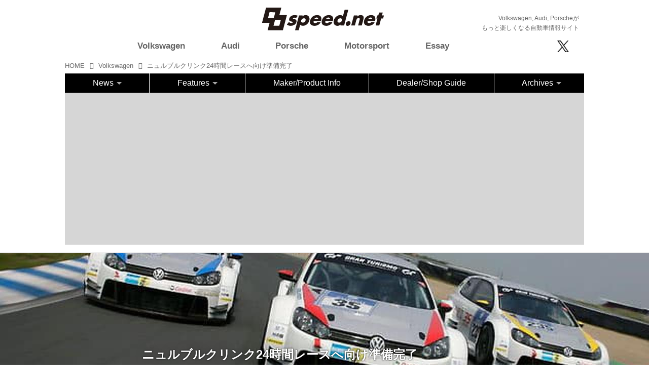

--- FILE ---
content_type: text/html; charset=utf-8
request_url: https://8speed.net/vw/17221742?fr=wg&ct=rel
body_size: 22423
content:
<!DOCTYPE html>
<html lang="ja">
<head>

<meta charset="utf-8">
<meta http-equiv="X-UA-Compatible" content="IE=Edge">
<meta name="viewport" content="width=device-width, initial-scale=1">
<meta name="format-detection" content="telephone=no">
<link rel="shortcut icon" href="https://d1uzk9o9cg136f.cloudfront.net/f/portal/16777431/custom/2018/06/12/b69516b757ce70ef6f904d7c0b3fda8619b9dca5.png">
<link rel="apple-touch-icon" href="https://d1uzk9o9cg136f.cloudfront.net/f/portal/16777431/custom/2018/06/12/b69516b757ce70ef6f904d7c0b3fda8619b9dca5.png">
<link rel="alternate" type="application/rss+xml" href="https://8speed.net/_rss/rss20.xml" title="8speednet VW、Audi、Porscheがもっと楽しくなる自動車情報サイト - RSS Feed" />









<title>ニュルブルクリンク24時間レースへ向け準備完了 - 8speednet VW、Audi、Porscheがもっと楽しくなる自動車情報サイト</title>

<meta name="description" content="6月23日（木）から26日（日）まで行われるニュルブルクリンク24時間レースに、3台のゴルフ24と2台のシロッコGT24-CNGが参戦する。
ゴルフGTI生誕35周年を記念して、ゴルフGTIをベースにしたレーシングバージョンが準備されているのは既報のとおり。当初の目的である、世界一過酷なレースに向けての準備は完了し本番を迎える。
「ゴルフGTI誕生35周年は、GTIファンの前で特別なゴルフを走らせる良い機会となり、25万人以上の来場を見込んでいる24時間レースは最高の誕生パーティの場になる。そのためには24時間レーシングスピードで完走するという厳しい目標を達成しなければならない。Golf24のように真新しいレーシングカーの開発期間としては極端に短いプログラムにならざるを得なかったが、開発チームはデザインから始め、3台のレーシングカーを完璧な状態で用意することが出来た。今年はレースも、...">







<link rel="canonical" href="https://8speed.net/vw/17221742">
<link rel="amphtml" href="https://8speed.net/_amp/vw/17221742">

<meta http-equiv="Last-Modified" content="Tue, 30 Oct 2018 15:36:46 +0900">





<!-- Piwik -->

<script id="script-piwik-setting">
window._piwik = {
	'BASE':'https://acs01.rvlvr.co/piwik/',
	'trackers':{
		'173':null,
		'688':null,
	},
	'pageview':null,
	'event':null,
}
</script>


<script src="/static/dinoportal/js/piwikutil.js" async defer></script>





<noscript>
<img src="https://acs01.rvlvr.co/piwik/piwik.php?idsite=688&rec=1&url=https%3A//8speed.net/vw/17221742%3Ffr%3Dwg%26ct%3Drel" style="border:0;display:none" alt="" width=1 height=1>
<img src="https://acs01.rvlvr.co/piwik/piwik.php?idsite=173&rec=1&url=https%3A//8speed.net/vw/17221742%3Ffr%3Dwg%26ct%3Drel" style="border:0;display:none" alt="" width=1 height=1>

</noscript>

<!-- End Piwik Tracking Code -->
<!-- /page.PIWIK_BASE_URL, /is_preview -->





<meta name="twitter:widgets:csp" content="on">
<meta name="twitter:card" content="summary_large_image">
<meta property="og:type" content="article">
<meta property="og:url" content="https://8speed.net/vw/17221742">

<meta property="og:title" content="ニュルブルクリンク24時間レースへ向け準備完了 - 8speednet VW、Audi、Porscheがもっと楽しくなる自動車情報サイト">



<meta property="og:image" content="https://d1uzk9o9cg136f.cloudfront.net/f/16783350/rc/2018/10/30/a93b450abf2bc770d1baf1015fd6574352e5eeb4_large.jpg">
<meta property="og:image:width" content="640">
<meta property="og:image:height" content="480">


<meta property="og:description" content="6月23日（木）から26日（日）まで行われるニュルブルクリンク24時間レースに、3台のゴルフ24と2台のシロッコGT24-CNGが参戦する。
ゴルフGTI生誕35周年を記念して、ゴルフGTIをベースにしたレーシングバージョンが準備されているのは既報のとおり。当初の目的である、世界一過酷なレースに向けての準備は完了し本番を迎える。
「ゴルフGTI誕生35周年は、GTIファンの前で特別なゴルフを走らせる良い機会となり、25万人以上の来場を見込んでいる24時間レースは最高の誕生パーティの場になる。そのためには24時間レーシングスピードで完走するという厳しい目標を達成しなければならない。Golf24のように真新しいレーシングカーの開発期間としては極端に短いプログラムにならざるを得なかったが、開発チームはデザインから始め、3台のレーシングカーを完璧な状態で用意することが出来た。今年はレースも、...">






<link rel="stylesheet" href="/static/lib/js/jquery-embedhelper.css?_=251225165549">


<link rel="preload" href="/static/lib/fontawesome-4/fonts/fontawesome-webfont.woff2?v=4.7.0" as="font" type="font/woff2" crossorigin>
<link rel="preload" href="/static/lib/ligaturesymbols-2/LigatureSymbols-2.11.ttf" as="font" type="font/ttf" crossorigin>

<script id="facebook-jssdk">/* hack: prevent fb sdk in body : proc by jquery-embedheler */</script>
<style id="style-prevent-animation">*,*:before,*:after{-webkit-transition:none!important;-moz-transition:none!important;transition:none!important;-webkit-animation:none!important;-moz-animation:none!important;animation:none!important}</style>


<link rel="stylesheet" href="/static/dinoportal/css/reset.css?251225165549">
<link rel="stylesheet" href="/static/dinoportal/css/common.css?251225165549">
<link rel="stylesheet" href="/static/dinoportal/css/common-not-amp.css?251225165549">
<link rel="stylesheet" href="/static/user-notify/user-notify.css?251225165549">
<link rel="stylesheet" href="/static/wf/css/article.css?251225165549">
<link rel="stylesheet" href="/static/wf/css/article-not-amp.css?251225165549">
<link rel="stylesheet" href="/static/dinoportal/css/print.css?251225165549" media="print">

<link rel="stylesheet" href="/static/lib/jquery-carousel/jquery-carousel.css?251225165549">
<link rel="stylesheet" href="/static/lib/jquery-carousel-2/jquery-carousel.css?251225165549">

<link href="/static/lib/ligaturesymbols-2/LigatureSymbols.min.css" rel="stylesheet" type="text/css">
<link href="/static/lib/ligaturesymbols-2/LigatureSymbols.min.css" rel="stylesheet" type="text/css">
<link href="/static/lib/rvlvr/rvlvr.css" rel="stylesheet">

<link rel="stylesheet" href="/static/dinoportal/custom/maxwidth.css?251225165549">


<!-- jquery migrate for develop -->
<script src="/static/lib/js/jquery-3.7.1.min.js"></script>
<script src="/static/lib/js/jquery-migrate-3.5.2.min.js"></script>	
<script src="/static/lib/js/jquery-migrate-enable.js"></script>

<script src="/static/lib/js/jquery-utils.js?251225165549"></script>




<script>$(function(){setTimeout(function(){$('#style-prevent-animation').remove();},1000)});</script>

<script>window._langrc={login:'ログイン',search:'検索'}</script>

<link rel="preload" href="https://fonts.gstatic.com/s/lobstertwo/v13/BngMUXZGTXPUvIoyV6yN5-fN5qU.woff2" as="font" type="font/woff2" crossorigin>

<link rel="stylesheet" href="/static/dinoportal/css/content.css?251225165549">
<link rel="stylesheet" href="/static/dinoportal/css/content-not-amp.css?251225165549">
<link rel="stylesheet" href="/static/dinoportal/css/content-paging.css?251225165549">
<link rel="stylesheet" href="/static/dinoportal/custom/content-sns-buttons-top-small.css?251225165549">
<link rel="stylesheet" media="print" onload="this.media='all'" href="/static/wf/css/article-votes.css?251225165549">
<link rel="stylesheet" media="print" onload="this.media='all'" href="/static/wf/css/article-carousel.css?251225165549">
<link rel="stylesheet" media="print" onload="this.media='all'" href="/static/wf/css/article-album.css?251225165549">
<link rel="stylesheet" media="print" onload="this.media='all'" href="/static/lib/js/tbl-md.css?251225165549">
<link rel="stylesheet" media="print" onload="this.media='all'" href="/static/wf/css/article-list.css?251225165549">
<link rel="stylesheet" media="print" onload="this.media='all'" href="/static/wf/css/article-lbox.css?251225165549">
<link rel="stylesheet" media="print" onload="this.media='all'" href="/static/wf/css/article-afls.css?251225165549">




<style>body:not(.ptluser-logined) .limited-more.init>span:after{content:'ログインして本文を読む'}.network-error>span:after,.limited-more.error>span:after{content:'通信エラーです' '\0a' 'しばらくして再読み込みしてください'}.album-link-title:empty::after{content:'アルバム'}.vote-result[data-content-cached-at-relative-unit="sec"]::before{content:attr(data-content-cached-at-relative-num)"秒前の集計結果"}.vote-result[data-content-cached-at-relative-unit="sec"][data-content-cached-at-num="1"]::before{content:attr(data-content-cached-at-relative-num)"秒前の集計結果"}.vote-result[data-content-cached-at-relative-unit="min"]::before{content:attr(data-content-cached-at-relative-num)"分前の集計結果"}.vote-result[data-content-cached-at-relative-unit="min"][data-content-cached-at-num="1"]::before{content:attr(data-content-cached-at-relative-num)"分前の集計結果"}.vote-result[data-content-cached-at-relative-unit="day"]::before{content:attr(data-content-cached-at-relative-num)"日前の集計結果"}.vote-result[data-content-cached-at-relative-unit="day"][data-content-cached-at-num="1"]::before{content:attr(data-content-cached-at-relative-num)"日前の集計結果"}</style>


<script id="script-acs-flags">
window._use_acs_content_dummy=false;
window._use_vpv_iframe=false;
</script>




<!-- custom css   -->


<style id="style-site-custom" >
/**** フィードで公開日を表示 ****/
.content-author-info > .flex-item[data-pubdate]:after {
  content:attr(data-pubdate);
  display:block;
}

.widget-content-author-site-wrap,
.user-heading-site,
.content-pubdate {
display:none;
}

@media (min-width:768px) {
  .custom-menufeed-big-leading
      #newsfeed .newsfeed-block.newsfeed-all-display-type-card
      .wfcontent:first-child .content-leading .img-wrap:before {
    padding-bottom: 13.2px;
  }
}
@media (max-width:767px) {

.content-author-info {
font-size:12px;
}

}

/* 非表示 */
#btn,
#header-right,
#footer-system,
#tag-heading,
.content-author-site-wrap,
.widget,
.widgets {
	display: none !important;
}





/* 共通 */

body {
overflow:hidden;
}

a.opa:hover i,
a.opa:hover img {
	opacity: 0.6 !important;
}

.mt15 {
	margin-top:15px;
}
.mt30 {
	margin-top:30px;
}
.mb15 {
	margin-bottom:15px;
}
.mb30 {
	margin-bottom:30px;
}
.resp-img {
	width:100%;
}

.content-body-body a {
	text-decoration: underline;
}

.content-body-body a:hover {
	text-decoration: none;
}

/* gnav */
ul.gnav > li > a:hover {
font-weight:bold;
}





/* はみ出し設定 */

#main {
	overflow:visible;
}
#main-contents-container {
	overflow:hidden;
}

/* 続きを読むボタン */
#newsfeed-next {
	padding:15px;
	background:#ccc;
	width:10em;
	margin:0 auto;
	margin-bottom:80px;
margin-top:40px;
border-radius:5px;
}

#newsfeed-next:hover {
	text-decoration: none;
	background:#aaa;
}

/* OZGC */
.ozgc  {
display:block;
margin-top:30px;
margin-bottom:10px;
}
.ozgc img {
width:100%;
}

/* 固定ページコンテナ */
.contact-main {
	width:80%;
	margin:40px auto;
}

/* トップカルーセル　*/

.topc .carousel-container>.wfcontent.image-bg .wfcontent-container {
	position:absolute !important;
	bottom:0;
}
.topc .content-feedlabel {
display:none;
}
/*
.topc .carousel-container>.wfcontent.image-bg .content-title {
	background-color:rgba(0,0,0,0.5);
}

*/

/* 特集記事　*/

.yoko .image-bg {
	height:400px;
}

.yoko .carousel-container>.wfcontent.image-bg .wfcontent-container {
	position:absolute !important;
	top:0;
	height:400px;
}

.yoko .carousel-container>.wfcontent.image-bg .content-title {
	background-color:rgba(0,0,0,0.5);
}
.yoko .content-feedlabel {
display:none;
}

/* PR スライド */
#pr_slide {
	list-style:none;
	padding:0;
	margin:0;
	position:relative;
	min-height:250px;
	margin-bottom:15px;
}
#pr_slide li{
	position:absolute;
	left:0;
	top:0;
	width:300px;
}

.b-area {
	margin:0 auto;
padding:0 !important;
}

.pr-desc {
padding-left: 15px;
padding-right: 15px;
font-size: 16px;
}

/* 表示調整 */
.content-body {
	font-size:87.5%;
	overflow:hidden;
}
.content-link:hover {
	text-decoration:none;
}

.inserted-spiral .spiral-contents-container, #main-contents-container {
	padding-right:0
}

#bookmarks-heading .container, #newsfeed .wfcontent, .wfcontent-container {
	max-width:100%;
}

.wfcontent .content-feedlabel {
	margin-top:0;
}


	#newsfeed.newsfeed-all-display-type-flex > .newsfeed-container > .wfcontent:nth-child(n+1) {
		height:auto;
	}


/* IE hack */

@media all and (-ms-high-contrast:none) and (min-width: 768px) {

#newsfeed.newsfeed-all-display-type-flex > .newsfeed-container > .wfcontent:nth-child(n+1)  {
height:auto;
}

#newsfeed.newsfeed-all-display-type-flex > .newsfeed-container > .wfcontent:nth-child(22n+7) ,
#newsfeed.newsfeed-all-display-type-flex > .newsfeed-container > .wfcontent:nth-child(22n+13)  {
height:30rem;
}

#newsfeed.newsfeed-all-display-type-flex > .newsfeed-container > .wfcontent:nth-child(22n+15)  ,
#newsfeed.newsfeed-all-display-type-flex > .newsfeed-container > .wfcontent:nth-child(22n+16)  ,
#newsfeed.newsfeed-all-display-type-flex > .newsfeed-container > .wfcontent:nth-child(22n+21)  ,
#newsfeed.newsfeed-all-display-type-flex > .newsfeed-container > .wfcontent:nth-child(22n+22)  {
height:19rem;

}

}




#newsfeed .wfcontent .content-body {
padding:0;
overflow:hidden;
}


.ninki {
	margin-top:0;
}

/*タグ表示*/
#newsfeed .wfcontent .content-tags {
	margin-top:10px;
}

.wfcontent .content-author-image {
	display:inline-block;
	background:#888;
	color:white;
	width:32px;
	height:32px;
	border-radius:16px;
	vertical-align:middle;
	margin-right:5px;
	font-size:20px;
	line-height:30px;
	border:1px solid #ccc;
	opacity:1;
	font-weight:bold;
	text-align:center;
}

.wfcontent .content-info {
	font-size:75%;
}
.content-tag:before {
	font-family:FontAwesome;
	content:"\f02b";
	margin-right:0.25em;
}
.content-tags a {
	font-size:12px;
	padding-right:5px;
}
#newsfeed .content-tags {
	display:block;
}
#newsfeed .content-tags a {
	padding-right:5px;
}

#newsfeed.newsfeed-all-display-type-flex > .newsfeed-container > .wfcontent:nth-child(22n+7) .content-feedlabel, #newsfeed.newsfeed-all-display-type-flex > .newsfeed-container > .wfcontent:nth-child(22n+13) .content-feedlabel, #newsfeed.newsfeed-all-display-type-flex > .newsfeed-container > .wfcontent:nth-child(22n+15) .content-feedlabel, #newsfeed.newsfeed-all-display-type-flex > .newsfeed-container > .wfcontent:nth-child(22n+16) .content-feedlabel, #newsfeed.newsfeed-all-display-type-flex > .newsfeed-container > .wfcontent:nth-child(22n+21) .content-feedlabel, #newsfeed.newsfeed-all-display-type-flex > .newsfeed-container > .wfcontent:nth-child(22n+22) .content-feedlabel {
	bottom:16px;
}

/* フッター */
#footer {
	background:#000;
margin-top:30px;
}

.footer-inner {
	text-align: center;
	padding-bottom: 40px;
}

.footer-inner ul {
	list-style: none;
	padding: 0;
	margin: 0;
	padding-top: 30px;
	padding-bottom: 20px;
}
.footer-inner ul li {	
	display: inline-block;
	width: 15%;
	padding: 0;
	margin: 0;	
}

.footer-inner ul li a {
	color: #fff;
	font-size: 12px;
}

.partner-outer {
	background: #D6D6D6;
	color:#000;
	padding-top: 15px;
	padding-bottom: 40px;
}

.partner-area {
	max-width: 1000px;
	margin-left: auto;
	margin-right: auto;
}

.partner-area table {
	width: 100%;
}
.partner-area table td {
	border: none;
	padding: 10px;
	margin: 0;
}
.partner-area table td img {
	width: 100%;
}
.partner-area table td a:hover img {
	opacity: 0.6;
}

/* 検索エリア */

.search-area {
display:none;
text-align:center;
width:100%;
padding-top:40px;
padding-bottom:40px;


max-width:1024px;
margin:0 auto;
border:1px solid #eee;

position:fixed;
top:0;

background:rgba(255,255,255,0.95);
z-index:1000000;

}

.close-search i {
font-size:21px;
}


.search-area .fa-search ,
.search-area .fa-arrow-right,
.search-area  input {
font-size:24px;
}

.search-area  input {
width:50%;
}

.close-search {
position: absolute;
top:10px;
right:10px;
}



/* dealer shop rss area */

.ds-title {
margin:0;
padding-left:0.5em;
padding-bottom:15px;
}

#ds-rss {
overflow:hidden;
}

/* driving lesson */
.dlesson p {
padding:0;
margin:0;
line-height:1.4;
}

.dl-table {
width:100%;
table-layout:fixed;
}
.dl-table th {
background:#C8C8C8;
}
.dl-table th,
.dl-table td {
text-align:center;
padding:5px;
border:1px solid #C8C8C8;
}

.dlesson .nagare p {
text-align:center;
padding-top:15px;
}

@media (max-width: 1063px) {

.dlesson {
padding-left:15px;
padding-right:15px;
}

}

@media (max-width: 767px) {

.dlesson .col {
padding-bottom:15px;
}

}


.official-link {
text-align:right;
font-size:14px;
}
.official-link a {
	text-decoration: underline;
}
.official-link a:hover {
	text-decoration: none;
}

.comp-title {
font-weight:normal;
font-size:28px;
}

.company-table {
width:100%;
margin-top:30px;
}
.company-table th,
.company-table td {
padding:15px;
font-size:18px;
border:1px solid #e0e0e0;
}
.company-table th {
text-align:center;
background-color:rgb(250,250,250);
}

.company-table a {
color:#1d3994;
}

</style>
<script>
<!--
/* custom css */
(function(d, s){
	var m, rx = /^@(import|requirejs:)\s+(\((css|less)\))?\s*(url\()?('|"|)(.+?)\5(\))?;/gm;
	var scripts = {};
	var bc = [], hd = d.getElementsByTagName('head')[0];
	function procCustomLess(custom_css) {
		custom_css =
			custom_css
				.replace(/\/\*([\S\s]*?)\*\//mg, '')
				.replace(/\/\/.*$/g, '');
		// console.log('custom_css:\n' + custom_css);
		while (m = rx.exec(custom_css)) {
			var cmd = m[1], arg = m[6];
			if (arg.indexOf('/static/dinoportal/custom/') != 0) {
				continue;
			}
			console.log('custom css:cmd=' + cmd + ',arg=' + arg);
			({
				'import': function(arg, m){
					m = arg.match(/^.+\/([^\/]*)\.(css|less)$/);
					if (m) {
						bc.push('custom-' + m[1]);
					}
				},
				'requirejs:': function(arg, m){
					m = arg.match(/^.+\/([^\/]*)\.(js)$/);
					if (m) {
						// $('<'+'script src='+m[2]+'></'+'script>').appendTo('body');
						s = d.createElement('script');
						s.src = arg;
						hd.appendChild(s);
					}
				},
			}[cmd]||(function(){}))(arg);
		}
	}
	function procCustomLessImported(custom_css){
		// chrome 101 workaround #4302 / server side import css,less
		var m, rx2 = /\*\*\* imported ((\S+)\.(less|css)) \*\*\*/gm;
		while (m = rx2.exec(custom_css)) {
			console.log('custom css server imported:' + m[1])
			bc.push('custom-' + m[2]);
		}
	}
	var custom_css = (d.getElementById('style-site-custom')||{}).innerHTML;
	custom_css && procCustomLess(custom_css);
	custom_css && procCustomLessImported(custom_css);
	custom_css = (d.getElementById('style-path-custom')||{}).innerHTML;
	custom_css && procCustomLess(custom_css);
	custom_css && procCustomLessImported(custom_css);
	$(function(){
		d.body.className = d.body.className + ' ' + bc.join(' ');
		$(document).trigger('loadcustoms');
		window._customized = {};
		$.each(bc, function(i, v){
			var vname = v.replace(/custom-/, '').replace(/-/g, '_');
			window._customized[vname] = true;
		});
		console.log('body.' + bc.join('.'));
		console.log('window._customized', window._customized);
	});
})(document);
/*  */
// ' -->
</script>



<!-- end of custom css -->

<style id="style-spaceless-init">.spaceless > * { float:left; }</style>

<!-- acs --><!-- Global site tag (gtag.js) - Google Analytics -->
<script async src="https://www.googletagmanager.com/gtag/js?id=UA-20814789-1"></script>
<script>
  window.dataLayer = window.dataLayer || [];
  function gtag(){dataLayer.push(arguments);}
  gtag('js', new Date());

  gtag('config', 'UA-20814789-1');
  gtag('config', 'G-WKN640TN3H');
  
  window.gtag = window.gtag||function(){dataLayer.push(arguments)};
function _vpvup(ev){
	// 仮想PVイベントを送信
	gtag('event', 'page_view', {
		page_path: '/' + ev.detail.new_href.split('/').slice(3).join('/'),
		page_location: ev.detail.new_href,
		page_referrer: ev.detail.old_href,
	});
}
// URL変更でPVアップ : GA4の拡張計測機能を活かす場合は不要
document.addEventListener('_changehref', _vpvup);
// 一覧の動的ページ追加でPVアップ
document.addEventListener('_virtualpv', _vpvup);
  
</script>

<!-- //Google -->
<script type="text/javascript">
/*
 var _gaq = _gaq || [];
 _gaq.push(['_setAccount', 'UA-20814789-1']);
 _gaq.push(['_trackPageview']);
 (function() {
 var ga = document.createElement('script'); ga.type = 'text/javascript'; ga.async = true;
 ga.src = ('https:' == document.location.protocol ? 'https://ssl' : 'http://www') + '.google-analytics.com/ga.js';
 var s = document.getElementsByTagName('script')[0]; s.parentNode.insertBefore(ga, s);
 })();
*/

$(function() {

 $(document).on("click", ".banner1", function() {
  var cat = $(this).attr("data-cat");
  //ga('send','event','banner1','click',cat, 1);
  gtag('event', 'click', {'event_category': cat,'event_label': 'banner1'});

 });
 $(document).on("click", ".banner2", function() {
  var cat = $(this).attr("data-cat");
  //console.log("cat:"+cat);
  //ga('send','event','banner2','click',cat, 1);
  gtag('event', 'click', {'event_category': cat,'event_label': 'banner2'});
 });

 //audi
 $(document).on("click", ".audi_top_banner", function() {
  gtag('event', 'click', {'event_category': 'audi_online','event_label': 'audi_online_top'});
 });



});


</script>

<!-- //Yahoo -->
<script type="text/javascript" src="http://i.yimg.jp/images/analytics/js/ywa.js"></script>
<script type="text/javascript">
var YWATracker = YWA.getTracker("1000229737720");
YWATracker.addExcludeProtocol("file:");
YWATracker.submit();
</script>
<noscript>
<div><img src="http://by.analytics.yahoo.co.jp/p.pl?a=1000229737720&amp;js=no" width="1" height="1" alt="" /></div>
</noscript><!-- /acs -->

</head>
<body class="page-content page-content-17221742 " data-hashscroll-margin="return 8 + $('#header-menu').height() + $('#header-container').height()">







<div id="left-menu">
	<div id="left-menu-container">
		<ul class="menu vertical">
			<li class="menu-item" id="left-menu-font-expander"><a class="font-expander" href="#"></a></li>
			<li class="divider"></li>
			<li id="left-menu-home" class="menu-item active"><a href="https://8speed.net"><i class="fa fa-home fa-fw"></i> ホーム</a></li>
					
		<li class="menu-item ">
			
			
			
			<a class="menu-page" href="/about"><i class="fa fa-square fa-fw"></i> このサイトについて</a>
			
			
			
			
			
			
			
			
		</li>
		
		<li class="menu-item ">
			
			
			
			<a class="menu-page" href="/policy"><i class="fa fa-square fa-fw"></i> サイトポリシー</a>
			
			
			
			
			
			
			
			
		</li>
		
		<li class="menu-item ">
			
			
			
			<a class="menu-page" href="/contact"><i class="fa fa-square fa-fw"></i> お問合せ</a>
			
			
			
			
			
			
			
			
		</li>
		
		<li class="menu-item ">
			
			
			
			<a class="menu-page" href="/special"><i class="fa fa-square fa-fw"></i> 広告</a>
			
			
			
			
			
			
			
			
		</li>
		
		<li class="menu-item ">
			
			
			
			<a class="menu-page" href="/dlesson"><i class="fa fa-square fa-fw"></i> 8speed Driving Lesson</a>
			
			
			
			
			
			
			
			
		</li>
		
		<li class="menu-item ">
			
			
			
			<a class="menu-page" href="/company"><i class="fa fa-square fa-fw"></i> 運営会社</a>
			
			
			
			
			
			
			
			
		</li>
		

		</ul>
	</div>
</div>

<div id="header">
	<div id="header-container">
		<div id="header-bgs"><div id="header-bg"></div><div id="header-menu-bg"></div></div>
		<div id="header-defaults" class="flex-container flex-mobile">

			<div id="header-title" class="flex-item flex-order-1 fillchild">
				<a href="https://8speed.net" class="centeringchild-v">
								
				<img src="https://d1uzk9o9cg136f.cloudfront.net/f/portal/16777431/rc/2018/06/12/ca42ca10e1e18cf44a83239e87e514a6fd3bdd8d.png" srcset="https://d1uzk9o9cg136f.cloudfront.net/f/portal/16777431/rc/2018/06/12/ca42ca10e1e18cf44a83239e87e514a6fd3bdd8d.png 1x
						,https://d1uzk9o9cg136f.cloudfront.net/f/portal/16777431/rc/2018/06/12/e469fc1af5b62e6c995bab412ad391bbed3eb204.png 2x
						,https://d1uzk9o9cg136f.cloudfront.net/f/portal/16777431/rc/2018/06/12/1199d58bcc0337d21f24de840d39e031ed17a71a.png 3x
				" alt="8speednet VW、Audi、Porscheがもっと楽しくなる自動車情報サイト"
				>
				

				</a>
			</div>

			<div id="header-menu" class="flex-item flex-order-2 flexible spaceless flex-container flex-mobile justify-content-flex-start customized">
				<!-- free_box1 --><style>
/* gnav変更 20201221 */
@media (min-width: 768px) {
    #header-defaults {
        display: block;
		padding-top:15px;
    }
    #header-title {
        float:left;
        margin-left:38%;
    }
    .sub-title {
        text-align: right;
    }
    .sub-title p {
        font-size:12px;
        margin-bottom: 0;
		padding-right:10px;
    }
    /* gnav */
    #header-menu {
        width:100%;
        background: #fff;
    }
	#header-menu #cust-header-right {
		width:20%;
	}
    #header-menu .gnav{
		padding-left: 0;
		width:78%;
	}    
    /* メインコンテンツ上部余白 */
    body #main {
        padding-top: 115px;
    }
    /* 線削除 */
    .spiral-headier-bgs:after, #header-bgs:after {
        display: none;
    }
    
    .br-sm {
        display: inline;
    }
}
@media (max-width: 767.98px) {
    #header #header-container {
        padding-left: 0;
        padding-right: 0;
        padding-top: 0;
    }
    #header-title {
        padding-left: 10px;
		padding-top:10px;
    }
    .sub-title {
        padding: 5px 10px;
        margin: 0;
        font-size:10px;
        color:#fff;
        background: #000;
        width:100%;
    }
    .sub-title p {
        padding: 0;
        margin: 0;
    }
    #header-menu .menu-btn {
        top:29px;
		font-size:35px;
    }
    /* 線削除 */
    .spiral-headier-bgs:after, #header-bgs:after {
        display: none;
    }
    .br-sm {
        display: none;
    }
}

/* topエリア */
.gnav,
.sns {
	list-style: none;
	padding: 0;
	margin: 0;
}

.gnav .active {
	font-weight: bold;
}

.sns img {
	max-width:29px;
	height:auto;
}

.sns i {
font-size:26px;
color:#000;
}


.top-area img {
	width: 100%;
}

.top-area #bookmarks-heading .container, #newsfeed .wfcontent, .wfcontent-container {
	max-width: 100%;
}

.top-second {
margin-top:30px;
margin-bottom:30px;
}

#btn {
	display: none;
}

/* ドロップダウン fix */
@media screen and (max-width: 767px) {

	.container.navbar{
		margin-bottom:15px;
		box-shadow:none;
		border:none;
	}
	#main-contents-container {
		clear:both;
	}
	.btn-navbar .icon-menu {
		font-size:30px;
		padding-top:3px;
	}
	.the-nav ul.nav-flyout > li {
		font-size:16px;
	}
	.the-nav ul.nav-flyout,
	.the-nav ul.nav-flyout .nav-dropdown .subnav {
		padding:0;
	}

	.the-nav ul.nav-flyout li a {
		padding:7px;
		font-size:12px;
	}
		.btn-navbar {
		cursor:pointer;
	}

	.the-nav ul.nav-flyout > li > a {
		font-size:16px;
	}
	.layout-right-content {
		margin-top:10px;
	}

	.menu-title {
		font-size:21px;
		padding-left:1em;
		position:absolute;
		top:10px;
		left:80px;
	}
	.mobile-20 {
		width:100%;
	}
	.mobile-80 {
		display:none;
		width:85%;
		padding-top:9px;
	}
}



@media screen and (max-width:767px) {
/*　画面サイズが767px以下の場合読み込む　*/

	#main {
		margin-top:20px;
	}

	.spiral-header-container, #header-container {
		padding:10px;
	}

	#header-menu > .visible-pc,
		.visible-pc {
		display: none;
	}
	
	.menu-main {
		transition: 0.2s;
		height: 0;
		overflow: hidden;
		padding: 0;
		width: 100%;
	}
	#header-menu>* {
		padding: 0;
	}
	#cust-header-right {
		margin-bottom: 20px;
		margin-top: 10px;
	}
	input#btn:checked + .menu-main {
		height: auto;
		margin-top:20px;
	}
	
	.menu-btn {
		position: absolute;
		top:5px;
		right:15px;
		padding: 0;
		font-size: 24px;
		cursor:pointer;
	}
	.gnav {
		width: 100%;
	}
	.gnav li {
		text-align: center;
		font-size: 24px;
		border-bottom:1px solid #eee;
		padding-top:5px;
		padding-bottom:5px;
	}
	.sns {
		width: 100%;
		text-align: center;
	}
	.sns li {
		display: inline-block;
		text-align: center;
		padding-left: 15px;
	}

	.footer-inner ul li {
		display: inherit;
		width: auto;

	}
	

	.wfcontent .content-title,
		#newsfeed .wfcontent .content-title {
		font-size:100%;
	}

	.wfcontent .content-body,
		#newsfeed .wfcontent .content-body {
		font-size:70%;
	}

	.b-area {
		text-align:center;
	}
	#pr_slide {
		width:300px;
		margin:0 auto;
		margin-top:40px;
	}

	.ds-rss {
		padding-top:30px;
		height:440px;
		overflow:hidden;
	}


	#newsfeed.newsfeed-all-display-type-flex > .newsfeed-container > .wfcontent {
		padding:.5em;
	}

	#newsfeed .wfcontent .content-body {
		height:auto;
	}
	#newsfeed .content-tags a {
		font-size:10px;
	}

	.gnav > li {
		position: relative;
	}

	.gnav > li ul.menu__second-level {
		list-style:none;
		padding:0;
		display:none;
	}

	.gnav > li:hover ul.menu__second-level {
		display:block;
	}

	.gnav > li ul.menu__second-level > li{
		display:list-item;
		font-size:14px;
		width:100%;
		padding:5px 0;
		border:none;
	}
	.gnav > li ul.menu__second-level > li a:hover{
		opacity:0.6;
	}
}

.sns img.icon-img {
max-width:inherit;
width:auto;
height:23px;
vertical-align: sub;
}

/* 20251015 */
ul.gnav > li.short img {
	display:none;
}

@media (min-width:768px) {
	.slide-up .menu-main {
		border-bottom: 1px solid #000;
	}
	
	#header-menu>* {
		height:auto;
	}
	
	ul.gnav {
		display: flex;
		align-items: center;
		justify-content: space-between;
		padding-right: 5%;
	}
	ul.gnav > li {
		width:auto;
	}
	ul.gnav > li a {
		font-weight:bold;
	}
	
	ul.gnav > li.short {
		width:62px;
		height: 52px;
	}
	
	ul.gnav > li.short img {
		display:none;
	}
	
	.slide-up ul.gnav > li.short img {
		display:block;
	}
	.global-nav>.nav>li, .the-nav>.nav>li {
		background:#000;
	}
	.the-nav>.nav>li.nav-dropdown > a {
		color:#fff;
	}
	.the-nav>.nav>li.nav-dropdown > a:hover {
		color:#fff;
		opacity:0.8;
	}
}

.pr-title img {
	max-height:178px;
	width:auto;
}

.partner-area {
    padding-left: 15px;
    padding-right: 15px;
}

.partner-title {
	margin-bottom:5px;
}

.partner-box {
	display: grid;
    grid-template-columns: repeat(5, minmax(0, 1fr));
	gap:20px;
}
@media screen and (max-width: 767px) {
	.partner-box {
		display: grid;
		grid-template-columns: repeat(4, minmax(0, 1fr));
		gap:20px;
	}
}
@media screen and (max-width: 550px) {
	.partner-box {
		display: grid;
		grid-template-columns: repeat(3, minmax(0, 1fr));
		gap:15px;
	}
}
@media screen and (max-width: 350px) {
	.partner-box {
		display: grid;
		grid-template-columns: repeat(2, minmax(0, 1fr));
		gap:15px;
	}
}



</style>


<input id="btn" type="checkbox">
<div class="menu-main">
<ul class="gnav">
<li class="short"><a href="/"><img src="https://d1uzk9o9cg136f.cloudfront.net/f/portal/16777431/rc/2025/10/15/3819564df6315f16b2979f30381d3f26b962d942.png" alt="8speed.net"></a></li>
<li><a href="/vw" class="prevent-fold"><span>Volkswagen</span></a></li>
<li><a href="/audi" class="prevent-fold"><span>Audi</span></a></li>
<li><a href="/porsche" class="prevent-fold"><span>Porsche</span></a></li>
<li><a href="/_tags/all_motor" class="prevent-fold"><span>Motorsport</span></a></li>
<li><a href="/_tags/essay" class="prevent-fold"><span>Essay</span></a></li>
</ul>
<div id="cust-header-right">
<ul class="sns">
<li><a href="https://twitter.com/8speednet/" target="_blank" class="opa prevent-fold"><img src="https://d1uzk9o9cg136f.cloudfront.net/f/portal/16777431/rc/2023/09/08/5526b4bafcd679761f56770ec04b522e68ab690d.png" alt="X" class="icon-img"></a></li>
<li><a href="https://www.facebook.com/8speednet" target="_blank" class="opa prevent-fold"><i class="fa fa-facebook-f"></i></a></li>
<li><a href="https://www.instagram.com/8speed_net/" target="_blank" class="opa prevent-fold"><i class="fa fa-instagram"></i></a></li>
<li><a href="https://www.youtube.com/user/8SpeedNet/featured?disable_polymer=true" target="_blank" class="opa prevent-fold"><i class="fa fa-youtube"></i></a></li>

<li><a href="#" onclick="return false;" class="search-show-btn opa prevent-fold"><i class="fa fa-search"></i></a></li>

</ul>
</div>
</div>
<label for="btn" class="menu-btn"><i class="fa fa-bars"></i></label>
				
			</div>
			<div id="header-right" class="flex-item flex-order-3 flex-center spaceless flex-container align-items-center wrap flex-mobile">
				<a id="search-icon" href="/_fq" class="flex-item">
					<i class="fa fa-search"></i>
				</a>
				




<a id="user-notifies-toggle" href="#"><i class="fa fa-info-circle"></i></a>

<div id="user-notifies">
	<div class="user-notifies-content">
		<div class="user-notifies-title">
			<span class="fa fa-info-circle"></span>
			<span id="user-notifies-close"><i class="fa fa-times"></i></span>
		</div>
		<div class="user-notify template" data-notify-updated="2000-01-01T09:00Z">
			<div class="user-notify-overview">
				<span class="user-notify-date">2000-01-01</span>
				<span class="user-notify-message">template</span>
			</div>
			<div class="user-notify-detail">
				<div class="user-notify-detail-content">template</div>
			</div>
		</div>
		<div class="user-notify-nothing">
			<div for-lang="ja">お知らせはありません</div>
			<div for-lang="en">No Notification</div>
		</div>
		
		
		
	</div>
</div>
<div class="user-notify-loaded"></div>

<script>(function(){var auto_clear_unread=false;var data={cookie_path:'/',notifies:[]};data.auto_clear_unread=auto_clear_unread;window._user_notifies=data;})();</script>



				
				
				
				<a id="menu-icon" href="#" class="flex-item"><i class="fa fa-bars"></i></a>
			</div>
		</div>
	</div>
</div>

<script src="/static/dinoportal/js/common-adjustheader.js?_=251225165549"></script>




<div id="main">


	
	
	
		

<div class="breadcrumbs"><ol itemscope
			itemtype="https://schema.org/BreadcrumbList"><li class="breadcrumb breadcrumb-top"
				data-breadcrumb-types="top"
				itemscope
				itemprop="itemListElement"
				itemtype="https://schema.org/ListItem"><a href="/" itemprop="item"><span itemprop="name">HOME</span></a><meta itemprop="position" content="1" /></li><li class="breadcrumb"
				data-breadcrumb-types="feed tag urlpath headermenu"
				itemscope
				itemprop="itemListElement"
				itemtype="https://schema.org/ListItem"><a href="/vw" itemprop="item"
					data-breadcrumb-tags="vw"
				><span itemprop="name">Volkswagen</span></a><meta itemprop="position" content="2" /></li><li class="breadcrumb breadcrumb-current"
				data-breadcrumb-types="content"
				itemscope
				itemprop="itemListElement"
				itemtype="https://schema.org/ListItem"><a href="/vw/17221742" itemprop="item"
					
				><span itemprop="name">ニュルブルクリンク24時間レースへ向け準備完了</span></a><meta itemprop="position" content="3" /></li></ol></div>

	
	
	
	<div id="common-header"><style>
.hidden-sm,.hide{display:none}.container,.navbar{font-family:"Open Sans",Arial,Sans-serif}.container,div.wrapper{max-width:1200px}.pull-left{float:left}.pull-right{float:right}.align-center{text-align:center}@media screen and (min-width:768px){.visible-sm{display:none}.hidden-sm{display:block}}@media screen and (max-width:767px){.the-header .units-row .unit-40,.the-header .units-row .unit-60{width:100%;float:none;margin-left:0;margin-bottom:1.65em}.mobile-20{width:17.6%;float:left}.mobile-80{width:79.4%;float:right}}.search,.the-header{margin-bottom:0}#header-logo{background-color:transparent}h1#logo{color:#000;padding:.25em 0 .35em .25em;margin:0}.search{background-color:#CCC}.search-form{padding:.25em 10px .35em;margin:0 0 .8em}nav.global-nav{height:40px;margin:0 0 0 1.25em}@media screen and (max-width:767px){h1#logo{font-size:2em;padding:.25em 0 .35em .25em;margin:0}}.animation-properties,.cbFlyNav-wrap,.layout-left-flyout,.layout-right-content{-webkit-perspective:1000;-webkit-backface-visibility:hidden;-webkit-transform-style:preserve-3d;perspective:1000;backface-visibility:hidden;transform-style:preserve-3d}.layout-left-flyout{height:100%;position:fixed;visibility:hidden;z-index:0;transition:visibility 0 linear .2s;background:#383838}.layout-left-flyout.isCbFlyNavActive{visibility:visible;transition:z-index 0 linear .2s;z-index:1}.cbFlyNav-wrap{display:block;position:relative;height:100%;overflow:hidden;width:270px;background:#383838}.cbFlyNav-wrap>nav{transform:translateY(0);transition:transform 0 ease-in-out}.nav-collapse{-webkit-transform:translate3d(0,0,0);-webkit-transform-style:preserve-3d}.layout-right-content{transition:transform .2s ease-in-out;transform:translate3d(0,0,0);z-index:1;position:relative;background:#FFF}.layout-right-content.isCbFlyNavActive{transform:translate3d(270px,0,0);min-width:320px}.icon-cbmore{content:"";float:right;margin-top:4.5px;padding:4.5px;box-shadow:1px -1px 0 0 #F7F7F7 inset;-webkit-transform:rotate(225deg)}.nav-flyout-contentmask,.nav-flyout-navmask{position:absolute;top:0;bottom:0;left:0;right:0}.nav-flyout-contentmask{z-index:1}.nav-flyout-navmask{right:180px;z-index:1}.btn-navbar{position:absolute;width:50px;height:40px;padding:4px 0;margin:5px 0;display:block;z-index:1;cursor:auto}.btn-navbar-navtoggle{left:10px}.btn-navbar .icon-menu{display:block;width:30px;height:33px;color:#4D4D4D;margin:0 auto}a.btn-navbar:hover{text-decoration:none}.btn-navbar .icon-bar{display:block;width:28px;height:4px;background-color:#4D4D4D;margin:7px auto 0}.btn-navbar .icon-bar+.icon-bar{margin-top:3px}nav.global-nav ul.nav li.nav-dropdown{font-size:.8em;margin-right:0;float:left}.navbar{height:40px;margin:0 0 10px;position:relative;background:#FAFAFA;width:100%;padding:0 .25em;box-shadow:0 1px 1px 0 #D1D1D1;border-top:1px solid #D1D1D1}@media screen and (max-width:767px){.global-nav,.navbar .nav-collapse{display:none}.navbar{height:50px}.search{margin-bottom:0!important}}@media screen and (min-width:768px){div.navbar a.btn-navbar{display:none}.navbar{height:auto;position:relative;background:#FAFAFA;margin-bottom:10px;width:100%;padding:0 0 0 1.35em}}.the-nav ul.nav-flyout{display:block;margin-bottom:15px;float:none;height:100%;background:#383838}.the-nav ul.nav-flyout>li{float:none;display:block;width:270px;border-bottom:1px solid #474747}.the-nav ul.nav-flyout li a{color:#F7F7F7;display:block;text-decoration:none;padding:11px 15px;margin-right:0}.the-nav ul.nav-flyout li a:hover{background:#CCC;color:#0A0A0A}.the-nav ul.nav-flyout li a:hover i.icon-cbmore{box-shadow:1px -1px 0 0 #0A0A0A inset}.the-nav ul.nav-flyout .nav-dropdown{position:static}.the-nav ul.nav-flyout .nav-dropdown .subnav{float:none;position:absolute;display:block;top:0;right:0;left:auto;width:0;min-width:0;margin:0;list-style:none;z-index:1000;background:#595959;transition:width .2s ease-in-out}.the-nav ul.nav-flyout .nav-dropdown .subnav>li{width:200px;border:1px solid #616161}.the-nav ul.nav-flyout .nav-dropdown .subnav.is-subnav-visible{width:180px}.the-nav.is-inactive ul.nav-flyout>li>a{opacity:.2}.the-nav.is-inactive ul.nav-flyout>li.is-active>a{opacity:1;background:#CCC;color:#212121}@media screen and (max-width:767px){.search-form.mobile{padding:5px 15px 5px 0;margin:0}}@media screen and (min-width:768px){.global-nav>.nav>li a,.the-nav>.nav>li a{color:#212121;font-weight:500;text-decoration:none}.container{width:95%;margin:0 auto}.the-nav,.the-nav .nav{display:block}.the-nav .nav-pill:after{content:"";display:table;clear:both}.the-nav>.nav{margin:0;line-height:normal}.global-nav>.nav>li .caret,.the-nav>.nav>li .caret{margin-top:8px;margin-left:2px}.global-nav>.nav>li,.the-nav>.nav>li{display:inline-block;margin-bottom:0;position:relative}.the-nav>.nav>li.mobile{display:none}.the-nav>.nav>li .caret{border-top-color:#A6A6A6;border-bottom-color:#A6A6A6}.global-nav>.nav>li .caret,.the-nav>.nav>li:hover .caret{border-top-color:#303030;border-bottom-color:#303030}.the-nav>.nav>li a{display:block;padding:10px}.the-nav>.nav>li:nth-of-type(1)>a{padding-left:0}.the-nav>.nav>li:last-of-type>a{padding-right:0}.global-nav>.nav>li:hover a{color:#000}.the-nav>.nav>li:hover>a{color:#303030}.the-nav>.nav>li:hover .subnav{display:block}.nav>li>.subnav{display:none;position:absolute;top:100%;left:0;z-index:20;margin:0;padding:0;min-width:160px;background:#F7F7F7;box-shadow:0 1px 1px 0 #303030}.nav>li>.subnav>li{margin-right:0;margin-bottom:0}.nav>li>.subnav>li a{color:#212121;transition:all .2s;width:200px}.nav>li>.subnav>li:hover a{background:#CCC;color:#121212}}div.wrapper,div.wrapper div.inner-wrapper[role=main]{padding:0;margin:0 auto}*,:after,:before{-moz-box-sizing:border-box;-webkit-box-sizing:border-box;box-sizing:border-box}.dropdown .caret{display:inline-block;width:0;height:0;vertical-align:top;border-left:4px solid transparent;border-right:4px solid transparent;border-top:4px solid gray;content:""}.clearfix:after,.container:after,.container:before{content:"";display:table;clear:both}.container{width:95%;margin:0 auto}.container.navbar{width:100%}div.wrapper.main{background:#FFF}div.content-wrapper{padding:0 1.6em}img.hero-image{width:100%;margin-bottom:1.65em}.layout-right-content{color:#212121}
</style>

<style>
/* レスポンシブ */


.visible-pc,
.visible-sp {
opacity:1 !important;
}

@media (min-width: 768px) {
	#newsfeed.newsfeed-all-display-type-flex > .newsfeed-container > .wfcontent:nth-child(22n+7) > .wfcontent-container > .content-leading + .flex-item, #newsfeed.newsfeed-all-display-type-flex > .newsfeed-container > .wfcontent:nth-child(22n+13) > .wfcontent-container > .content-leading + .flex-item, #newsfeed.newsfeed-all-display-type-flex > .newsfeed-container > .wfcontent:nth-child(22n+15) > .wfcontent-container > .content-leading + .flex-item, #newsfeed.newsfeed-all-display-type-flex > .newsfeed-container > .wfcontent:nth-child(22n+16) > .wfcontent-container > .content-leading + .flex-item, #newsfeed.newsfeed-all-display-type-flex > .newsfeed-container > .wfcontent:nth-child(22n+21) > .wfcontent-container > .content-leading + .flex-item, #newsfeed.newsfeed-all-display-type-flex > .newsfeed-container > .wfcontent:nth-child(22n+22) > .wfcontent-container > .content-leading + .flex-item {
	padding: 10px 20px;
	}
	
	.visible-sp {
		display: none;
	}

	/* menu */
	.menu-main {
		width: 100%;
	}
	
	.gnav {
		width: 67%;
		text-align: center;
	}
	.gnav li {
		display: inline-block;
		font-size:140%;
		width: 19%;
		text-align: center;
	}
	#cust-header-right {
		width: 30%;
		text-align: right;
	}
	.sns {
		text-align: right;
	}
	.sns li {
		display: inline;
		text-align: right;
		padding-left: 5px;
	}
	.menu-btn {
		display: none !important;
	}
	
	/* カラム */
	.row {
		display:flex;
		margin-left:-15px;
		margin-right:-15px;
	}
	.row2 {
		margin-left:0;
		margin-right:0;
	}
	.col {
		padding-left:15px;
		padding-right:15px;
	}
	.col-4 {
		width:33.33333%;
	}
	.col-6 {
		width:50%;
	}
	.col-8 {
		width:66.66666%;
	}

	.full-width {
		width: 100vw;
		position: relative;
		left: 50%;
		right: 50%;
		margin-left: -50vw;
		margin-right: -50vw;
	}

	.gnav > li {
		position: relative;
	}

	.gnav > li ul.menu__second-level {
		position: absolute;
		top: 40px;
		width:200px;
		background: #fff;
		color:#000;
		-webkit-transition: all .2s ease .1s;
		transition: all .2s ease .1s;
		list-style:none;
		opacity:0;
		visibility: hidden;
		padding:0;
	}

	.gnav > li:hover ul.menu__second-level {
		top: 50px;
		visibility: visible;
		opacity: 1;
	}

	.gnav > li ul.menu__second-level > li{
		display:list-item;
		font-size:14px;
		width:100%;
		padding:5px 0;
	}
	.gnav > li ul.menu__second-level > li a:hover{
	opacity:0.6;
	}

}


@media (min-width: 1064px) {
	body:not(.custom-sidebar-left) #bookmarks-heading>.container, body:not(.custom-sidebar-left) .wfcontent-container {
	padding-left:5px;
	padding-right:5px;
	margin-left:0;
	margin-right:0;
	}

	#path-custom-header {
		padding-left:5px;
		padding-right:5px;
	}


	/* トップカルーセル　*/
	.topc .image-bg {
	/*height:768px;*/
	}

	.gnav {
	padding-left:10%;
	}

}

@media (max-width: 1063px) and (min-width: 768px) {
	.sns img {
	max-width:20px;
	}
	.toku {
	padding-left:.5em;
	}
	.spiral-header-title>a>img, #header-title>a>img {
	padding-left:10px;
	}
	.partner-area {
	width:96%;
	}

	.top-second {
		padding-left:15px;
		padding-right:15px;
	}
	.ds-rss {
		height:500px;
		overflow:hidden;
	}
	.ds-title {
		font-size:16px;
	}

	.b-area {
		min-width:300px;
	}

	.gnav li {
		font-size:120%;
	}


}
</style>

<style>
@media screen and (min-width: 768px) {
	.layout-right-content {
		margin-bottom:15px;
	}
	.container.navbar{
		padding: 0;
		margin: 0;
		box-shadow: none;
		background: #D6D6D6;
		border: none;
	}
	ul.nav {
		width:100%;
	}
	.the-nav > .nav {
		display:flex;
		list-style:none;
		padding-left:0;
	}
	.the-nav>.nav>li:nth-of-type(1)>a {
		padding-left:10px;
	}
	.global-nav>.nav>li, .the-nav>.nav>li {
		flex-grow:1;
		text-align:center;
	}

	.the-nav>.nav>li > a:hover {
		opacity:0.9;
	}

	/* 隣接セレクタで罫線 */
	.the-nav>.nav>li+ li {
		border-left:1px solid #fff;
	}
	.nav > li > .subnav > li a {
		width:220px;
		font-size:14px;
	}
	.nav > li > .subnav {
		list-style:none;
	}
	.caret {
		display: inline-block;
		width: 0;
		height: 0;
		margin-left: .3em;
		vertical-align: middle;
		border-top: 5px solid;
		border-right: 5px solid transparent;
		border-left: 5px solid transparent;
		margin-top:0;
	}
	.global-nav>.nav>li .caret, .the-nav>.nav>li .caret {
		margin-top:0;
	}

	.menu-title {
		display:none;
	}


	.nav>li>.subnav {
		display:block;

		opacity: 0;
		top: 50%;
		visibility: hidden;
		transition: .5s;

	}

	.the-nav>.nav>li:hover .subnav {
		top: 100%;
		visibility: visible;
		opacity: 1;
	}

}

@media (max-width: 1063px) and (min-width: 768px) {
	.nav>li>.subnav-right {
		left:unset;
		right:0;
	}
}

@media screen and (max-width:767px) {
/*　画面サイズが767px以下の場合読み込む　*/

	.partner-title,
	.toku,
	.ninki-area {
		padding:10px;
	}

	.partner-area tr {
		display:inline !important;
		list-style:none;
	}
	.partner-area td {
		display:inline-block !important;
		width:50%;
		float:none !important;
	}
}






</style>



<!-- トップページメニュー -->


<!-- Volkswagen トップメニュー -->

<div id="left-flyout-nav" class="layout-left-flyout visible-sm"></div>
  <div class="layout-right-content">
    <header class="the-header" role="banner">
      <div class="navbar container">
        <!-- Trigger -->
        <div class="units-row end">
          <div class="mobile-20">
            <a class="btn-navbar btn-navbar-navtoggle btn-flyout-trigger" href="#">
              <i class="fa fa-caret-square-o-down icon-menu"></i>
              <span class="sr-only">Menu</span>
              <!-- <span class="icon-bar btn-flyout-trigger"></span>
              <span class="icon-bar btn-flyout-trigger"></span>
              <span class="icon-bar btn-flyout-trigger"></span> -->
            </a>
<span class="menu-title">Volkswagen Menu</span>
          </div>
          <div class="mobile-80 visible-sm" role="search">
          </div>
        </div>
        <!-- Structure -->
        <nav class="the-nav nav-collapse clearfix" role="navigation">
          <ul class="nav nav-pill pull-left">
				<li class="nav-dropdown"><a href="#">News <b class="caret"></b></a>
					<ul class="subnav">
						<li><a href="/_tags/v_news">Volkswagen News</a></li>
						<li><a href="/_tags/v_motor">Motorsport</a></a></li>
					</ul>
				</li>
				<li class="nav-dropdown"><a href="#">Features <b class="caret"></b></a>
					<ul class="subnav">
						<li><a href="/_tags/v_report">Volkswagen Report</a></li>
						<li><a href="/_tags/v_imp">Volkswagen Impression</a></a></li>
						<li><a href="/_tags/v_classic">Volkswagen classic</a></a></li>
						<li><a href="/_tags/v_g7d">Golf7 Diary</a></a></li>
						<li><a href="/_tags/v_myvw">My VW</a></a></li>
					</ul>
				</li>
				<li class="nav-dropdown"><a href="/_tags/product">Maker/Product Info</a>
				</li>
				<li class="nav-dropdown"><a href="/_tags/dsguide">Dealer/Shop Guide</a>
				</li>
				<li class="nav-dropdown"><a href="#">Archives <b class="caret"></b></a>
					<ul class="subnav subnav-right">
						<li><a href="/_tags/v_maruyama">丸山徹のカップカーライフ</a></li>
						<li><a href="/_tags/v_kawauso">カワウソの車とは関係のない話</a></li>
						<li><a href="/_tags/v_tama">tamaとLupo</a></li>
						<li><a href="/_tags/v_vwaudisq">VW/Audi SQUARE</a></li>
						<li><a href="/_tags/v_ogura">オグラのTalk to oneself</a></li>
						<li><a href="/_tags/v_tips">テクニカルティップス</a></li>
						<li><a href="/_tags/v_oota">大田哲也的GTI Life</a></li>
						<li><a href="/_tags/v_yokozuka">ドイツ車のことは俺に訊け</a></li>
						<li><a href="/_tags/v_square">8speed SQUARE</a></li>
					</ul>
				</li>
			</ul>
        </nav>
      </div>
    </header>
</div>


<!-- Audi トップメニュー -->


<!-- Porsche トップ メニュー-->



<!-- 検索エリア-->
<div class="search-area">
<form action="/_fq"><i class="fa fa-search"></i> <input type="text" name="q" value="" placeholder="記事の検索"><button class="button" type="submit"><i class="fa fa-arrow-right"></i></button>
</form>

<a href="#" onclick="return false" class="close-search"><i class="fa fa-times"></i></a>

</div>




<!-- PR maniacs -->


<!-- PR m+ -->


<!-- PR continental -->


<!-- PR pp -->


<!-- PR unilopal -->


<!-- PR nexen -->


<!-- PR philips -->


<!-- PR cpm -->


<!-- PR vary -->


<!-- PR rays -->


<!-- PR oz -->


<!-- PR spacro -->


<!-- PR abeshokai -->


<!-- PR xxx -->

<!-- PR xxx -->


<!-- PR toyo -->


<!-- PR Auto Bild -->


<!-- PR xxx -->
</div>
	
	






		<!-- cxenseparse_start -->
		<div
			
				id="content-17221742"
				data-content="17221742"
				
				
				data-title="ニュルブルクリンク24時間レースへ向け準備完了 - 8speednet VW、Audi、Porscheがもっと楽しくなる自動車情報サイト"
				data-title-only="ニュルブルクリンク24時間レースへ向け準備完了"
				
					data-href="https://8speed.net/vw/17221742"
				
				data-pubdate="2011-06-24"
				data-pubdate-recent="-past"
				data-pubdate-at="2011-06-24T05:30:00+09:00"
				data-updated="2018-10-30"
				data-updated-recent="-past"
				data-updated-at="2018-10-30T15:36:46+09:00"
				
				data-content-cached-at="2026-01-19T02:02:57.954328+09:00"
				
				data-tags=" vw v_news Motorsport golf24 nürburgring scirocco24 "
			
				class="content
					
					
					has-image
					
					
					
					"
			>
			
			
				

<div class="breadcrumbs"><ol itemscope
			itemtype="https://schema.org/BreadcrumbList"><li class="breadcrumb breadcrumb-top"
				data-breadcrumb-types="top"
				itemscope
				itemprop="itemListElement"
				itemtype="https://schema.org/ListItem"><a href="/" itemprop="item"><span itemprop="name">HOME</span></a><meta itemprop="position" content="1" /></li><li class="breadcrumb"
				data-breadcrumb-types="feed tag urlpath headermenu"
				itemscope
				itemprop="itemListElement"
				itemtype="https://schema.org/ListItem"><a href="/vw" itemprop="item"
					data-breadcrumb-tags="vw"
				><span itemprop="name">Volkswagen</span></a><meta itemprop="position" content="2" /></li><li class="breadcrumb breadcrumb-current"
				data-breadcrumb-types="content"
				itemscope
				itemprop="itemListElement"
				itemtype="https://schema.org/ListItem"><a href="/vw/17221742" itemprop="item"
					
				><span itemprop="name">ニュルブルクリンク24時間レースへ向け準備完了</span></a><meta itemprop="position" content="3" /></li></ol></div>

			
			
			
	<div class="content-cover has-image image-bg content-cover-style-normal"
			
			
			><div class="image-bg-blur"
		 data-bgimage-lazy="https://d1uzk9o9cg136f.cloudfront.net/f/16783350/rc/2018/10/30/a93b450abf2bc770d1baf1015fd6574352e5eeb4_xlarge.jpg"	style="background-image:url(https://d1uzk9o9cg136f.cloudfront.net/f/16783350/rc/2018/10/30/a93b450abf2bc770d1baf1015fd6574352e5eeb4_large.jpg#lz:xlarge); background-position:50% 50%;"
		><img src="https://d1uzk9o9cg136f.cloudfront.net/f/16783350/rc/2018/10/30/a93b450abf2bc770d1baf1015fd6574352e5eeb4_large.jpg#lz:xlarge" class="image-covered" loading="lazy" data-src-lazy="https://d1uzk9o9cg136f.cloudfront.net/f/16783350/rc/2018/10/30/a93b450abf2bc770d1baf1015fd6574352e5eeb4_xlarge.jpg"></div><div class="content-cover-over"><h1 class="content-title"><a href="https://8speed.net/vw/17221742" target="_self">ニュルブルクリンク24時間レースへ向け準備完了</a></h1><div class="content-info flex-container flex-mobile"><div class="content-author-avater flex-item"><a href="/_users/16919796" class="content-author-image-link"><img class="content-author-image wf-colorscheme-light" src="https://d1uzk9o9cg136f.cloudfront.net/f/16783350/avatar/2018/10/24/16919796/17fccd5f39ef0b50c503019ec5cfcebb31d2d25f_normal.jpg" /></a></div><div class="content-author-info flex-item flex-center flexible flex-container flex-mobile vertical flex-item-left"><div class="content-pubdate flex-item"><a href="https://8speed.net/vw/17221742?" 
								target="_self"
								class=""
								 
							>2011-06-24</a></div><div class="flex-item" data-pubdate="2011-06-24"><a href="/_users/16919796" class="content-author-name">8speed編集部</a><span class="content-author-site-wrap">
										@ <a href="/_sites/16783350" class="content-author-site">xas</a></span></div></div></div><div class="content-tags"><a class="content-tag"
								data-tag="vw"
								href="/vw"><span>Volkswagen</span></a><a class="content-tag"
								data-tag="v_news"
								href="/_tags/v_news"><span>Volkswagen最新ニュース</span></a><a class="content-tag"
								data-tag="Motorsport"
								href="/_tags/Motorsport"><span>Motorsport</span></a><a class="content-tag"
								data-tag="golf24"
								href="/_tags/golf24"><span>golf24</span></a><a class="content-tag"
								data-tag="nürburgring"
								href="/_tags/n%C3%BCrburgring"><span>nürburgring</span></a><a class="content-tag"
								data-tag="scirocco24"
								href="/_tags/scirocco24"><span>scirocco24</span></a></div></div></div>

			
			
			
			<div class="content-region">
				<div class="content-body">
				
				
				
				
				
				
				
				
<!-- shares: need FontAwesome 4.0+, jQuery
	https://8speed.net/vw/17221742
	ニュルブルクリンク24時間レースへ向け準備完了 - 8speednet VW、Audi、Porscheがもっと楽しくなる自動車情報サイト
-->
<div class="sns-shares-simple sns-shares-content-top">
	<div class="sns-shares-simple-buttons" data-count="3" ><a rel="nofollow noopener"  class="sns-shares-facebook-simple" href="https://facebook.com/sharer/sharer.php?u=https%3A//8speed.net/vw/17221742" target="_blank"><!-- facebook  --><i class="fa fa-facebook"></i><span><span>Facebook</span><span data-sharecount-facebook="https://8speed.net/vw/17221742"></span></span></a><a rel="nofollow noopener"  class="sns-shares-x-simple" href="https://x.com/intent/post?url=https%3A//8speed.net/vw/17221742&text=%E3%83%8B%E3%83%A5%E3%83%AB%E3%83%96%E3%83%AB%E3%82%AF%E3%83%AA%E3%83%B3%E3%82%AF24%E6%99%82%E9%96%93%E3%83%AC%E3%83%BC%E3%82%B9%E3%81%B8%E5%90%91%E3%81%91%E6%BA%96%E5%82%99%E5%AE%8C%E4%BA%86%20-%208speednet%20VW%E3%80%81Audi%E3%80%81Porsche%E3%81%8C%E3%82%82%E3%81%A3%E3%81%A8%E6%A5%BD%E3%81%97%E3%81%8F%E3%81%AA%E3%82%8B%E8%87%AA%E5%8B%95%E8%BB%8A%E6%83%85%E5%A0%B1%E3%82%B5%E3%82%A4%E3%83%88" target="_blank"><!-- twitter, X --><i class="fa fa-x"></i><span><span></span><span data-sharecount-twitter="https://8speed.net/vw/17221742"></span></span></a><a rel="nofollow noopener"  class="sns-shares-line-simple" href="http://line.me/R/msg/text/?%E3%83%8B%E3%83%A5%E3%83%AB%E3%83%96%E3%83%AB%E3%82%AF%E3%83%AA%E3%83%B3%E3%82%AF24%E6%99%82%E9%96%93%E3%83%AC%E3%83%BC%E3%82%B9%E3%81%B8%E5%90%91%E3%81%91%E6%BA%96%E5%82%99%E5%AE%8C%E4%BA%86%20-%208speednet%20VW%E3%80%81Audi%E3%80%81Porsche%E3%81%8C%E3%82%82%E3%81%A3%E3%81%A8%E6%A5%BD%E3%81%97%E3%81%8F%E3%81%AA%E3%82%8B%E8%87%AA%E5%8B%95%E8%BB%8A%E6%83%85%E5%A0%B1%E3%82%B5%E3%82%A4%E3%83%88%0D%0Ahttps%3A//8speed.net/vw/17221742" target="_blank"><!-- line --><i class="fa fa-line"></i><span><span>LINE</span><span data-sharecount-line="https://8speed.net/vw/17221742"></span></span></a></div>
</div>

				
				
				
					
				
					
					<div class="content-body-body article">
				
				
					<div data-cover="uploaded" class="article-cover" style="display:none;"><img style="display:none;" src="https://d1uzk9o9cg136f.cloudfront.net/f/16783350/rc/2018/10/30/a93b450abf2bc770d1baf1015fd6574352e5eeb4_large.jpg"></div><div class="raw-html" data-body-type="raw-html" data-content-type-org="html"><span class="mt-enclosure mt-enclosure-image"><img alt="110622news01.jpg" class="mt-image-left" height="180" src="https://d1uzk9o9cg136f.cloudfront.net/resource/xas/image/8speed/news/110622news01.jpg" width="240"></span>6月23日（木）から26日（日）まで行われるニュルブルクリンク24時間レースに、3台のゴルフ24と2台のシロッコGT24-CNGが参戦する。<br><br><br><br clear="all"><div class="main">ゴルフGTI生誕35周年を記念して、ゴルフGTIをベースにしたレーシングバージョンが準備されているのは<strong><a href="http://8speed.net/news/2011/02/movie-7/" target="_blank">既報</a></strong>のとおり。当初の目的である、世界一過酷なレースに向けての準備は完了し本番を迎える。<br><br>「ゴルフGTI誕生35周年は、GTIファンの前で特別なゴルフを走らせる良い機会となり、25万人以上の来場を見込んでいる24時間レースは最高の誕生パーティの場になる。そのためには24時間レーシングスピードで完走するという厳しい目標を達成しなければならない。Golf24のように真新しいレーシングカーの開発期間としては極端に短いプログラムにならざるを得なかったが、開発チームはデザインから始め、3台のレーシングカーを完璧な状態で用意することが出来た。今年はレースも、かつてないほど激しい競争になることが予想されるが、フォルクスワーゲンチームは高いモチベーションのもと、全行程を無事完走することを目指し、結果として総合10位以内に入るチャンスも充分にあると思う。」とフォルクスワーゲン モータースポーツ ディレクターのクリス ニッセンは語っている。<br><br>450馬力を発生する2.5リッター5気筒ターボエンジンを搭載し、4MOTIONとシ―ケンシャル6速ギアボックスを採用するゴルフ24を、ノルドシュライフェのベテラン、ペーター･ターティングやパトリック･シモン、元F1 ドライバーのジョニー･ハーバートやマーク･ブルンデル、さらにはフォルクスワーゲンジュニアのレネ･ラストやDTMルーキーのエドアルド･モルタラなど幅広いレーシングドライバーが交代でドライブする。<br><br>その他に、2台走るシロッコGT24-CNGのうちの1台を、N･アルアティヤ、C･サインツ、G･ドゥ ヴィリエールという、2009年から2011年のダカールラリーのチャンピオンがドライブすることも気になるところだ。参戦車両とドライバーは以下のとおり。<br><br>#35 Golf24 白／赤<br>Peter Terting (D)/Nicki Thiim (DK)/Franck Mailleux (F)/René Rast (D)<br><br>#135 Golf24 白／青<br>Thomas Mutsch (D)/Fredrik Ekblom (S)/Patrick Simon (D)/Edoardo Mortara (I)<br><br>#235 Golf24 白／黄<br>Johnny Herbert (GB)/Patrick Bernhardt(D)/Mark Blundell (GB)/René Rast (D)<br><br>#116 Scirocco GT24-CNG 青／銀<br>Dr Ulrich Hackenberg (D)/Vanina Ickx (B)/Peter Wyss (CH)/Bernd Ostmann (D)<br><br>#117 Scirocco GT24-CNG 青／オレンジ<br>Nasser Al-Attiyah (Q)/Carlos Sainz (E)/Giniel de Villiers (ZA)/Klaus Niedzwiedz (D)<br><br clear="all"><div class="main"><div>(Text by M.MAKIMURA)</div></div></div></div>
				
					
					</div>
					
					<!-- free_box8 -->
					<div class="content-body-custom-bottom"><!-- combined //pagead2.googlesyndication.com/pagead/js/adsbygoogle.js -->
<!-- 8speed_ad -->
<ins class="adsbygoogle"
     style="display:block"
     data-ad-client="ca-pub-1484537770776841"
     data-ad-slot="5445897402"
     data-ad-format="auto"
     data-full-width-responsive="true"></ins>
<script>
(adsbygoogle = window.adsbygoogle || []).push({});
</script></div>
					
				
				
				
				
				
				
				


	
				<div class="content-info flex-container flex-mobile">
				
					<div class="content-author-avater flex-item">
					
						
						<a href="/_users/16919796" class="content-author-image-link">
						
						
							<img class="content-author-image wf-colorscheme-light" src="https://d1uzk9o9cg136f.cloudfront.net/f/16783350/avatar/2018/10/24/16919796/17fccd5f39ef0b50c503019ec5cfcebb31d2d25f_normal.jpg" />
						
						</a>
					
					</div>
				
					<div class="content-author-info flex-item flex-center flexible flex-container flex-mobile vertical flex-item-left">
						
						
						



						
						
						
						<div class="content-pubdate flex-item">
							
							<a href="https://8speed.net/vw/17221742?" 
								target="_self"
								class=""
								 
							>2011-06-24</a>
							
						</div>
						
						
						<div class="flex-item" data-pubdate="2011-06-24">
							
								
									
										<a href="/_users/16919796" class="content-author-name">8speed編集部</a>
										<span class="content-author-site-wrap">
										@ <a href="/_sites/16783350" class="content-author-site">xas</a>
										</span>
									
								
							
						</div>
						
						
						
					</div>
				</div>
	
				
				
				
				
				
				
				<div class="content-tags">
					
						<a class="content-tag"
								data-tag="vw"
								href="/vw"><span>Volkswagen</span></a><a class="content-tag"
								data-tag="v_news"
								href="/_tags/v_news"><span>Volkswagen最新ニュース</span></a><a class="content-tag"
								data-tag="Motorsport"
								href="/_tags/Motorsport"><span>Motorsport</span></a><a class="content-tag"
								data-tag="golf24"
								href="/_tags/golf24"><span>golf24</span></a><a class="content-tag"
								data-tag="nürburgring"
								href="/_tags/n%C3%BCrburgring"><span>nürburgring</span></a><a class="content-tag"
								data-tag="scirocco24"
								href="/_tags/scirocco24"><span>scirocco24</span></a>
					
				</div>
				

				
				
				
				
				
				
<!-- shares: need FontAwesome 4.0+, jQuery
	https://8speed.net/vw/17221742
	ニュルブルクリンク24時間レースへ向け準備完了 - 8speednet VW、Audi、Porscheがもっと楽しくなる自動車情報サイト
-->
<div class="sns-shares-simple sns-shares-content-bottom">
	<div class="sns-shares-simple-buttons" data-count="3" ><a rel="nofollow noopener"  class="sns-shares-facebook-simple" href="https://facebook.com/sharer/sharer.php?u=https%3A//8speed.net/vw/17221742" target="_blank"><!-- facebook  --><i class="fa fa-facebook"></i><span><span>Facebook</span><span data-sharecount-facebook="https://8speed.net/vw/17221742"></span></span></a><a rel="nofollow noopener"  class="sns-shares-x-simple" href="https://x.com/intent/post?url=https%3A//8speed.net/vw/17221742&text=%E3%83%8B%E3%83%A5%E3%83%AB%E3%83%96%E3%83%AB%E3%82%AF%E3%83%AA%E3%83%B3%E3%82%AF24%E6%99%82%E9%96%93%E3%83%AC%E3%83%BC%E3%82%B9%E3%81%B8%E5%90%91%E3%81%91%E6%BA%96%E5%82%99%E5%AE%8C%E4%BA%86%20-%208speednet%20VW%E3%80%81Audi%E3%80%81Porsche%E3%81%8C%E3%82%82%E3%81%A3%E3%81%A8%E6%A5%BD%E3%81%97%E3%81%8F%E3%81%AA%E3%82%8B%E8%87%AA%E5%8B%95%E8%BB%8A%E6%83%85%E5%A0%B1%E3%82%B5%E3%82%A4%E3%83%88" target="_blank"><!-- twitter, X --><i class="fa fa-x"></i><span><span></span><span data-sharecount-twitter="https://8speed.net/vw/17221742"></span></span></a><a rel="nofollow noopener"  class="sns-shares-line-simple" href="http://line.me/R/msg/text/?%E3%83%8B%E3%83%A5%E3%83%AB%E3%83%96%E3%83%AB%E3%82%AF%E3%83%AA%E3%83%B3%E3%82%AF24%E6%99%82%E9%96%93%E3%83%AC%E3%83%BC%E3%82%B9%E3%81%B8%E5%90%91%E3%81%91%E6%BA%96%E5%82%99%E5%AE%8C%E4%BA%86%20-%208speednet%20VW%E3%80%81Audi%E3%80%81Porsche%E3%81%8C%E3%82%82%E3%81%A3%E3%81%A8%E6%A5%BD%E3%81%97%E3%81%8F%E3%81%AA%E3%82%8B%E8%87%AA%E5%8B%95%E8%BB%8A%E6%83%85%E5%A0%B1%E3%82%B5%E3%82%A4%E3%83%88%0D%0Ahttps%3A//8speed.net/vw/17221742" target="_blank"><!-- line --><i class="fa fa-line"></i><span><span>LINE</span><span data-sharecount-line="https://8speed.net/vw/17221742"></span></span></a></div>
</div>

				
				</div>
				
				<div class="widgets">
					



			
			
			
			
			

			
			
			
			
			
				
				<!-- ptlcache created widgets_related S 16777431:ja:0:3:17221742 -->
				<div class="widget widget-related">
					<h3><span>関連記事</span></h3>
					<ul>
						

					<li class="widget-content with-author-info with-author-site flex-container flex-mobile inline-flex " data-content="17217543" data-tags=" audi a_motor GT3 nürburgring r8lms all_motor " data-related-type="special-longest" data-related-tag="nürburgring" data-author-name="8speed編集部" data-author-site="xas">


						<div class="widget-content-leading flex-item">
							<a href="https://8speed.net/audi/17217543?fr=wg&ct=rel"
							class="img-wrap  "
							style="background-image:url(//d1uzk9o9cg136f.cloudfront.net/f/16783350/rc/2018/10/26/e820b9a1c37df2c7d2c74090b2cc7b77bc353fa1_small.jpg)"
							
							
							
							>
								<img src="//d1uzk9o9cg136f.cloudfront.net/f/16783350/rc/2018/10/26/e820b9a1c37df2c7d2c74090b2cc7b77bc353fa1_small.jpg" style="visibility:hidden;">
							</a>
						</div>
						
						<div class="widget-content-text flex-item">
							<a href="https://8speed.net/audi/17217543?fr=wg&ct=rel"
								class="widget-content-link  "
								
								
							>
								
								<div class="widget-content-title">Audi R8 LMS、ニュルブルクリンク24時間耐久レースでクラス優勝</div>
								
							
								
								<div class="widget-content-author">8speed編集部
									
									<span class="widget-content-author-site-wrap">@ xas</span>
									
								</div>
								
							
							</a>
						</div>

 

					<li class="widget-content with-author-info with-author-site flex-container flex-mobile inline-flex " data-content="17221741" data-tags=" vw Motorsport golfgt24 nürburgring sciroccogt24cng v_motor " data-related-type="special-longest" data-related-tag="nürburgring" data-author-name="8speed編集部" data-author-site="xas">


						<div class="widget-content-leading flex-item">
							<a href="https://8speed.net/vw/17221741?fr=wg&ct=rel"
							class="img-wrap  "
							style="background-image:url(//d1uzk9o9cg136f.cloudfront.net/f/16783350/rc/2018/10/30/f5f6dabbb1171756ad43c32dd60389480f11a318_small.jpg)"
							
							
							
							>
								<img src="//d1uzk9o9cg136f.cloudfront.net/f/16783350/rc/2018/10/30/f5f6dabbb1171756ad43c32dd60389480f11a318_small.jpg" style="visibility:hidden;">
							</a>
						</div>
						
						<div class="widget-content-text flex-item">
							<a href="https://8speed.net/vw/17221741?fr=wg&ct=rel"
								class="widget-content-link  "
								
								
							>
								
								<div class="widget-content-title">「第39回ニュルブルクリンク24時間レース」</div>
								
							
								
								<div class="widget-content-author">8speed編集部
									
									<span class="widget-content-author-site-wrap">@ xas</span>
									
								</div>
								
							
							</a>
						</div>

 

					<li class="widget-content with-author-info with-author-site flex-container flex-mobile inline-flex " data-content="17217544" data-tags=" audi a_motor GT3 nürburgring r8lms all_motor " data-related-type="special-longest" data-related-tag="nürburgring" data-author-name="8speed編集部" data-author-site="xas">


						<div class="widget-content-leading flex-item">
							<a href="https://8speed.net/audi/17217544?fr=wg&ct=rel"
							class="img-wrap  "
							style="background-image:url(//d1uzk9o9cg136f.cloudfront.net/f/16783350/rc/2018/10/26/25f8f77f68a2a716b76ccbd628e7290a5f3018be_small.jpg)"
							
							
							
							>
								<img src="//d1uzk9o9cg136f.cloudfront.net/f/16783350/rc/2018/10/26/25f8f77f68a2a716b76ccbd628e7290a5f3018be_small.jpg" style="visibility:hidden;">
							</a>
						</div>
						
						<div class="widget-content-text flex-item">
							<a href="https://8speed.net/audi/17217544?fr=wg&ct=rel"
								class="widget-content-link  "
								
								
							>
								
								<div class="widget-content-title">ニュル24時間でアウディR8 LMSが総合3位&amp;クラス優勝</div>
								
							
								
								<div class="widget-content-author">8speed編集部
									
									<span class="widget-content-author-site-wrap">@ xas</span>
									
								</div>
								
							
							</a>
						</div>

 

					<li class="widget-content with-author-info with-author-site flex-container flex-mobile inline-flex " data-content="17217547" data-tags=" audi a_motor GT3 nürburgring r8lms all_motor " data-related-type="special-longest" data-related-tag="nürburgring" data-author-name="8speed編集部" data-author-site="xas">


						<div class="widget-content-leading flex-item">
							<a href="https://8speed.net/audi/17217547?fr=wg&ct=rel"
							class="img-wrap  "
							style="background-image:url(//d1uzk9o9cg136f.cloudfront.net/f/16783350/rc/2018/10/26/7b934479c249cb1a9b8ed167d66484e59cfab147_small.jpg)"
							
							
							
							>
								<img src="https://d1uzk9o9cg136f.cloudfront.net/f/16783350/rc/2018/10/26/7b934479c249cb1a9b8ed167d66484e59cfab147_small.jpg" style="visibility:hidden;" loading="lazy">
							</a>
						</div>
						
						<div class="widget-content-text flex-item">
							<a href="https://8speed.net/audi/17217547?fr=wg&ct=rel"
								class="widget-content-link  "
								
								
							>
								
								<div class="widget-content-title">ニュルブルクリンク24時間レースをライブで!!</div>
								
							
								
								<div class="widget-content-author">8speed編集部
									
									<span class="widget-content-author-site-wrap">@ xas</span>
									
								</div>
								
							
							</a>
						</div>

 
					</ul>
				</div>
				<!-- end ptlcache -->
				
			
			
			
			
			
<!-- /is_preview -->

				</div>
				
			</div>
			<div class="content-spacer">
				<a href="#main"><i class="fa fa-chevron-up"></i></a>
			</div>
				
			
		</div>
		<!-- cxenseparse_end -->










</div>



<div id="footer"><div id="footer-container">




<div class="footer-inner">

<ul>
<li><a href="/about">このサイトについて </a></li>
<li><a href="/policy">サイトポリシー</a></li>
<li><a href="/contact">ご意見・ご要望</a></li>
<li><a href="https://8speed.net/company">運営会社</a></li>
</ul>

<p><img src="https://d1uzk9o9cg136f.cloudfront.net/f/portal/16777431/rc/2018/09/18/aff91aebbf96bb3a717c51af30a46ed0a33db943.png" alt="8speed.net" /></p>

</div>





<script>
!function(n,i,a,t){$body=n("body"),n.cbFlyNav=function(i,a){this.$el=n(a),this._init(i)},n.cbFlyNav.defaults={trigger:".btn-flyout-trigger",cbNavWrapper:"#left-flyout-nav",cbContentWrapper:".layout-right-content",minWidth:961},n.cbFlyNav.prototype={_init:function(i){this.options=n.extend({},n.cbFlyNav.defaults,i),this._config(),this._initEvents()},_config:function(){this.open=!1,this.copied=!1,this.windowWith=n(i).width(),this.subNavOpen=!1,this.wasOpened=!1,this.$cbWrap=n('<div class="cbFlyNav-wrap"></div>'),this.$trigger=n(this.options.trigger),this.$regMenus=this.$el.children("ul.nav.nav-pill"),this.$newMenus=n(this.$el.clone()),this.$contentMask=n('<a class="nav-flyout-contentmask" href="#"></a>'),this.$navMask=n('<a class="nav-flyout-navmask" href="#"></a>'),this.$openSubnav=""},_initEvents:function(){var a=this;a.$trigger.on("click.cbFlyNav",function(n){n.stopPropagation(),a.open?a._closeNav():(a.copied||a._copyNav(),a._openNav()),a.wasOpened=!0}),n(i).on("resize",function(){var t=n(i).width();a.open&&t>a.options.minWidth&&a._closeNav()}),a.$contentMask.on("click.cbFlyNav",function(n){n.preventDefault(),a._closeNav()}),a.$navMask.on("click.cbFlyNav",function(n){n.preventDefault(),a._closeSubNav()}),a.$newMenus.on("click.cbFlyNav",function(i){i.stopPropagation();n(this)}),a.$newMenus.children().find("li").on("click.cbFlyNav",function(t){t.stopPropagation();var e=n(this).find("ul.subnav");e.length>0&&(e.css("height",i.innerHeight),a._openSubNav(e))})},_copyNav:function(){var i=this;console.log("copying nav");n('<div class="cbFlyNav-wrap"></div>');i.$newMenus.children("ul.nav.nav-pill").each(function(){$this=n(this),$this.removeClass("nav-pill").addClass("nav-flyout"),$this.find(".caret").replaceWith('<i class="icon-cbmore"></i>')}),n(i.options.cbNavWrapper).prepend(i.$cbWrap.prepend(i.$newMenus)),i.copied=!0},openNav:function(){this.open||this._openNav()},_openNav:function(){var i=this;console.log("Opening Nav"),n(i.options.cbNavWrapper).addClass("isCbFlyNavActive"),n(i.options.cbContentWrapper).addClass("isCbFlyNavActive").append(i.$contentMask),i.open=!0},closeNav:function(){this.close||this._closeNav()},_closeNav:function(){var i=this;console.log("Closing Nav"),n(i.options.cbNavWrapper).removeClass("isCbFlyNavActive"),n(i.options.cbContentWrapper).removeClass("isCbFlyNavActive"),i.subNavOpen&&i._closeSubNav(),i.$contentMask.detach(),i.open=!1},_openSubNav:function(n){var i=this,a=n.parent("li");n.addClass("is-subnav-visible"),a.addClass("is-active"),i.$newMenus.addClass("is-inactive"),i.$cbWrap.append(i.$navMask),n.on("click.cbFlyNav",function(n){n.stopPropagation()}),i.$openSubnav=n,i.subNavOpen=!0},_closeSubNav:function(){var n=this,i=n.$openSubnav.parent("li");n.$openSubnav.removeClass("is-subnav-visible"),i.removeClass("is-active"),n.$newMenus.removeClass("is-inactive"),n.$navMask.detach(),n.$openSubnav.off("click.cbFlyNav"),n.$openSubnav="",n.subNavOpen=!1}},n.fn.cbFlyout=function(i){return this.each(function(){var a=n.data(this,"cbFlyout");a?a._init():a=n.data(this,"cbFlyout",new n.cbFlyNav(i,this))}),this}}(jQuery,window,document),$(document).ready(function(){$(".the-nav").cbFlyout()});
</script>


<script>
	//スライドバナー
	var slide = new Array();
	slide[0] = new Array("https://d1uzk9o9cg136f.cloudfront.net/f/portal/16777431/rc/2025/02/05/da8299bb786abfc8501c4a6ab5807b75ee9b0c1c_large.jpg","/_tags/maniacs","maniacs");
	slide[1] = new Array("https://d1uzk9o9cg136f.cloudfront.net/f/portal/16777431/rc/2022/06/20/21299d224770d81b52bef7fccc9370ecc6290925.jpg","/_tags/m+","m+");
	slide[2] = new Array("https://d1uzk9o9cg136f.cloudfront.net/f/portal/16777431/rc/2025/02/05/34c0be4c887ce105409884e6d6182efebc37c3a9_large.jpg","http://www.nazds.jp/","GARAGE NAZDS");
	slide[3] = new Array("https://d1uzk9o9cg136f.cloudfront.net/f/portal/16777431/rc/2025/02/05/129520ad6fb8822de3aec58c355c1a3ba64c26a5_large.jpg","/_tags/O・Z","OZ");
	slide[4] = new Array("https://d1uzk9o9cg136f.cloudfront.net/f/portal/16777431/rc/2025/02/05/1cd2cbc3e0b49ef01870caf6a2bb80774a38def6_large.jpg","/_tags/RacingLine","RacingLine Performance Parts");
	slide[5] = new Array("https://d1uzk9o9cg136f.cloudfront.net/f/portal/16777431/rc/2025/02/05/75e133a2870c0eafa3f75875a01a156f517510c9_large.jpg","/_tags/rays","RAYS");
	slide[6] = new Array("https://d1uzk9o9cg136f.cloudfront.net/f/portal/16777431/rc/2025/02/05/0e54a8d4b5f333d8cdc506479661023e3fc255f9_large.jpg","/_tags/sparco","Sparco");
	slide[7] = new Array("https://d1uzk9o9cg136f.cloudfront.net/f/portal/16777431/rc/2025/02/05/693b5ad7b1fd443b4c83da161d78c69d3510aa3e_large.jpg","http://www.sport-vw.com","Sport");
	slide[8] = new Array("https://d1uzk9o9cg136f.cloudfront.net/f/portal/16777431/rc/2019/11/01/147f6d79de754a5fb2db6c1e4f9efb8f9a1feb44.jpg","/_tags/rewitec","REWITEC");
	slide[9] = new Array("https://d1uzk9o9cg136f.cloudfront.net/f/portal/16777431/rc/2025/02/05/c01edcafd7e7cb6805e2c741fce7d90ae0ace52d_large.jpg","https://www.toyotires.jp/","TOYO");
	slide[10] = new Array("https://d1uzk9o9cg136f.cloudfront.net/f/portal/16777431/rc/2025/02/05/e5170ab7fa0be2d55ed8ca70f91b32571d712321_large.jpg","https://www.xpeljapan.com/","XPEL");
	
	
	

	//フッターバナー
	var pr = new Array();
	pr[0] = new Array("https://d1uzk9o9cg136f.cloudfront.net/f/portal/16777431/rc/2025/02/05/a14f30b99013be072d828169b3ad5bd7544a88f7.jpg" ,"/_tags/maniacs","maniacs");
	pr[1] = new Array("https://d1uzk9o9cg136f.cloudfront.net/f/portal/16777431/rc/2025/10/09/6ccc3c84b8b250380fa40dda39206527b2c94abd.jpg" ,"https://www.michelin.co.jp/","michelin");
	pr[2] = new Array("https://d1uzk9o9cg136f.cloudfront.net/f/portal/16777431/rc/2022/06/20/90011e65dc591b2d80207e9142ca8e101b1d2ece.jpg" ,"/_tags/m+","m+");
	pr[3] = new Array("https://d1uzk9o9cg136f.cloudfront.net/f/portal/16777431/rc/2025/02/05/d39180ce3884858b5ed10ad9f06f3523e4a8f203.jpg","GARAGE NAZDS");
	pr[4] = new Array("https://d1uzk9o9cg136f.cloudfront.net/f/portal/16777431/rc/2025/02/05/1f71f21d29a103ca853834868dfef6b4ddb9beed.jpg" ,"/_tags/O・Z","OZ");
	pr[5] = new Array("https://d1uzk9o9cg136f.cloudfront.net/f/portal/16777431/rc/2025/02/05/a35f506176ecfe8042b82993897c543a3bd8d2d5.jpg" ,"/_tags/RacingLine","RacingLine Performance Parts");
	pr[6] = new Array("https://d1uzk9o9cg136f.cloudfront.net/f/portal/16777431/rc/2025/02/05/da9cb0e2bce40f65ea0d77c8b3305cd75d3c5f37.jpg" ,"/_tags/rays","RAYS");
	pr[7] = new Array("https://d1uzk9o9cg136f.cloudfront.net/f/portal/16777431/rc/2025/02/05/d0110402df98f1957b34c99d6ed46aa741e32ecd.jpg" ,"/_tags/sparco","Sparco");
	pr[8] = new Array("https://d1uzk9o9cg136f.cloudfront.net/f/portal/16777431/rc/2025/02/05/6cc380b24f42e7b70b4e4b9c4314233a0f18f7ee.jpg" ,"http://www.sport-vw.com/","Sport");
	pr[9] = new Array("https://d1uzk9o9cg136f.cloudfront.net/f/portal/16777431/rc/2019/11/01/f5882bf682310576bec7b96e15ad5004b3254cd5.jpg", "/_tags/rewitec","REWITEC");
	pr[10] = new Array("https://d1uzk9o9cg136f.cloudfront.net/f/portal/16777431/rc/2025/02/05/98ba3ffd4d697e3e681efbf67d0ff4ac8ba1d42f.jpg", "https://autobild.jp/ ","autobild");
	pr[11] = new Array("https://d1uzk9o9cg136f.cloudfront.net/f/portal/16777431/rc/2025/02/05/55f1102d55d8a83f171089ba969ab35ae15e9cc1.jpg", "https://www.toyotires.jp/","TOYO");
	pr[12] = new Array("https://d1uzk9o9cg136f.cloudfront.net/f/portal/16777431/rc/2025/02/05/08f58ed6bd8c9a99166ed2df4aca723dfa99fce6.jpg", "https://www.xpeljapan.com/","XPEL");


	var interval = 4000;

	$(function() {
		//スライドバナー
		var len = slide.length;
		if(len && $("#pr_slide").length) {



//配列ランダム化
for (var i = len - 1; i >= 0; i--){
    var j = Math.floor(Math.random() * (i + 1));
    var tmp = slide[i];
    slide[i] = slide[j];
    slide[j] = tmp;
}

			//スライド開始
			$("#pr_slide").hide();
			for(var i=0;i < len; i++) {
				var tgt = "_self";
				if(slide[i][1]) {
					if( slide[i][1].match(/^http/) ) {
						tgt = "_blank";
					}
				}
				$("#pr_slide").append("<li><a href='"+slide[i][1]+"' target='"+tgt+"' class='opa banner1' data-cat='"+slide[i][2]+"'><img src='"+slide[i][0]+"' alt='"+slide[i][2]+"' /></a></li>");
			}
			$("#pr_slide li").hide();
			$("#pr_slide").show();

			var cnt = 0;
			$("#pr_slide").find("li").eq(cnt).show();

			setInterval(function() {
				var prev = cnt;
				cnt++;
				if(cnt>=len) {
					cnt = 0;
					prev = len - 1;
				}
				$("#pr_slide").find("li").eq(prev).fadeOut("slow", function() {
				});
				$("#pr_slide").find("li").eq(cnt).fadeIn("slow");

			}, interval);
		}
		//フッターバナー

		var len2 = pr.length;
		if(len2 && $("#pr-table").length) {

//配列ランダム化
for (var i = len2 - 1; i >= 0; i--){
    var j = Math.floor(Math.random() * (i + 1));
    var tmp = pr[i];
    pr[i] = pr[j];
    pr[j] = tmp;
}

			var tmp_tr = "";

			for (var i = 0;i < len2;i++){
				var tgt = "_self";
				if(pr[i][1]) {
					if( pr[i][1].match(/^http/) ) {
						tgt = "_blank";
					}
				}
				tmp_tr += "<td><a href='"+pr[i][1]+"' target='"+tgt+"' class='opa banner2' data-cat='"+pr[i][2]+"'><img src='"+pr[i][0]+"' alt='"+pr[i][2]+"'></a></td>";
				
				if(i != 0 && ((i+1)%5 == 0 || i>=len2-1)) {
					tmp_tr = "<tr>"+tmp_tr+"</tr>";
					$("#pr-table").append(tmp_tr);
					tmp_tr = '';
				}
			}

		}

	});



$(function() {

//検索ボックス操作
$(document).on("click", ".search-show-btn", function() {

//mobile時 チェックを外す
$("input#btn").prop("checked", false);


if ($(".search-area").is(':visible')) {

$(".search-area").slideUp("slow");
}
else {
$(".search-area").slideDown("slow");
}

});

//検索ボックスクローズ
$(document).on("click",".close-search", function() {
$(".search-area").slideUp("slow");
});

/* 20201221 */
$("#header-title").after('<div class="sub-title"><p>Volkswagen, Audi, Porscheが<br class="br-sm">もっと楽しくなる自動車情報サイト</p></div>');

  $(window).on('scroll resize', function(){

	var windowWidth = window.innerWidth;

	if(windowWidth < 768) {
		if ($(window).scrollTop() > 80) {
		$('.sub-title').hide();
		$("#header-menu .menu-btn").css("top",3);
		} else {
		$('.sub-title').show();
		$("#header-menu .menu-btn").css("top",29);
		}
	}
	else {
		$('.sub-title').show();
	}
  });



//shop rss調整
/*
var rss_h = $("#next-rss").height();
if(rss_h > 400) {
$("#ds-rss").height(rss_h);
rss_h -= 40;
$("#rss-frame").height(rss_h);
}
*/


});

</script>

<style>
/* mobile top head fixed */
@media (max-width: 767px) {
#header.slide-up #header-container {
    transform: translateY(-65px);
}
}
</style>

	<div id="footer-system">
		
		<div id="footer-copyright">
			&copy; 2017-
			Xas Inc.
			
			All rights reserved.
		</div>
		<div id="footer-dnosign">
		Built on <a rel="noopener" href="https://revolver.co.jp/" target="_blank">the dino platform</a>.
		</div>
	</div>

</div></div>





<div id="nativeadinfo" class="nativeadinfo">
	<div class="nativeadinfo-container">
		<p>This article is a sponsored article by <br />'<span id="id_advertiser_title"></span>'.</p>
		<!-- p>For more information, <br />please visit <a style="text-decoration:underline;" href="https://revolver.co.jp/" target="_blank">our native advertising policy</a>.</p -->
	</div>
</div>

<script src="//pagead2.googlesyndication.com/pagead/js/adsbygoogle.js" async data-combined-async="1"></script>

<div style="display:none;">
<script>
var STATIC_URL = '/static/dinoportal/';
var USE_SERVERSIDE_NATIVEAD_INFEED = false;
</script>

<script src="/static/lib/js/modernizr-2.6.2.min.js"></script>
<script src="/static/lib/js/jquery.json-2.3.js"></script>
<script src="/static/lib/js/jquery.json-2.3.js"></script>
<script src="/static/lib/js/jquery-form.js?251225165549"></script>
<script src="/static/lib/js/jquery-ratiobox.js?251225165549"></script>

<script src="/static/lib/jquery-carousel/jquery-carousel.js?251225165549"></script>
<script src="/static/lib/jquery-carousel-2/jquery-carousel.js?251225165549"></script>

<script src="/static/lib/js/jquery-onscrolledintoview.js?251225165549"></script>
<script src="/static/lib/js/jquery-embedhelper.js?_=251225165549"></script>
<script src="/static/lib/js/jquery-autoplay-onscroll.js?251225165549"></script>




<script src="/static/lib/js/enquire.js"></script>
<script src="/static/dinoportal/js/common.js?251225165549"></script>

<script src="/static/dinoportal/js/signup-tenant.js?251225165549"></script>

<script src="/static/lib/js/contact.js?251225165549"></script>
<script src="/static/user-notify/user-notify.js?251225165549"></script>







<script>
window._use_acs_content_dummy=false;
window._use_vpv_iframe=false;
</script>


<script src="/static/dinoportal/js/content.js?251225165549"></script>




<form style="display:none;" id="dummy-form-for-csrf"><input type="hidden" name="csrfmiddlewaretoken" value="R1dHP5JHLooOHmpdsOpa1tNT78aMAp4Plj8Bu6JsiVPw2OGa2jbmgwg19xmlF6kR"></form>
</div>





</body>
</html>

--- FILE ---
content_type: text/html; charset=utf-8
request_url: https://www.google.com/recaptcha/api2/aframe
body_size: 249
content:
<!DOCTYPE HTML><html><head><meta http-equiv="content-type" content="text/html; charset=UTF-8"></head><body><script nonce="_B3gVdH9DccTWcbz4DsKww">/** Anti-fraud and anti-abuse applications only. See google.com/recaptcha */ try{var clients={'sodar':'https://pagead2.googlesyndication.com/pagead/sodar?'};window.addEventListener("message",function(a){try{if(a.source===window.parent){var b=JSON.parse(a.data);var c=clients[b['id']];if(c){var d=document.createElement('img');d.src=c+b['params']+'&rc='+(localStorage.getItem("rc::a")?sessionStorage.getItem("rc::b"):"");window.document.body.appendChild(d);sessionStorage.setItem("rc::e",parseInt(sessionStorage.getItem("rc::e")||0)+1);localStorage.setItem("rc::h",'1768755783089');}}}catch(b){}});window.parent.postMessage("_grecaptcha_ready", "*");}catch(b){}</script></body></html>